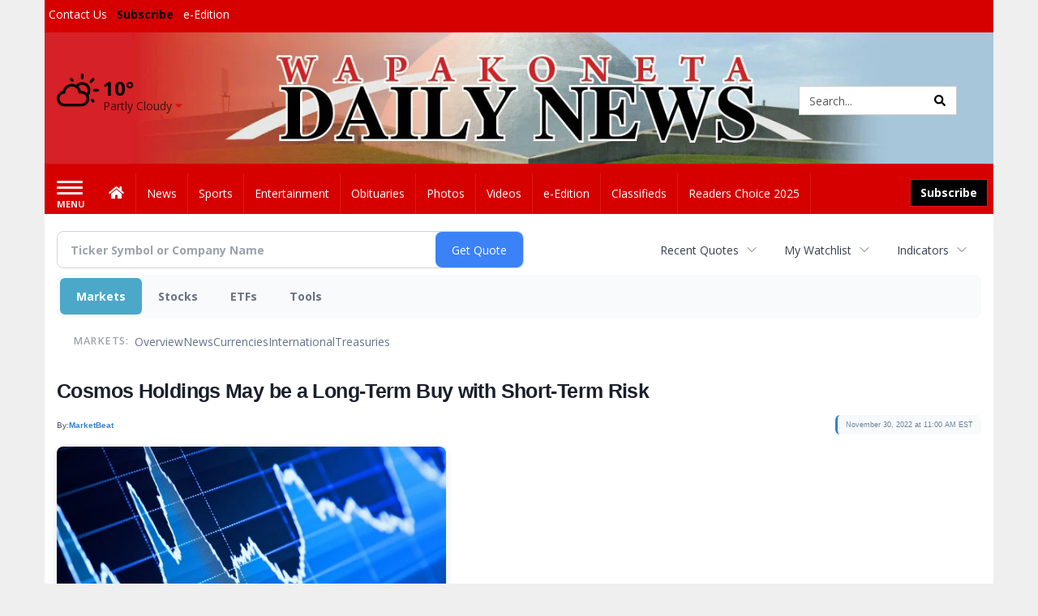

--- FILE ---
content_type: text/html; charset=utf-8
request_url: https://www.google.com/recaptcha/enterprise/anchor?ar=1&k=6LdF3BEhAAAAAEQUmLciJe0QwaHESwQFc2vwCWqh&co=aHR0cHM6Ly9idXNpbmVzcy53YXBha2RhaWx5bmV3cy5jb206NDQz&hl=en&v=PoyoqOPhxBO7pBk68S4YbpHZ&size=invisible&anchor-ms=20000&execute-ms=30000&cb=fm9bwwbboy3q
body_size: 48439
content:
<!DOCTYPE HTML><html dir="ltr" lang="en"><head><meta http-equiv="Content-Type" content="text/html; charset=UTF-8">
<meta http-equiv="X-UA-Compatible" content="IE=edge">
<title>reCAPTCHA</title>
<style type="text/css">
/* cyrillic-ext */
@font-face {
  font-family: 'Roboto';
  font-style: normal;
  font-weight: 400;
  font-stretch: 100%;
  src: url(//fonts.gstatic.com/s/roboto/v48/KFO7CnqEu92Fr1ME7kSn66aGLdTylUAMa3GUBHMdazTgWw.woff2) format('woff2');
  unicode-range: U+0460-052F, U+1C80-1C8A, U+20B4, U+2DE0-2DFF, U+A640-A69F, U+FE2E-FE2F;
}
/* cyrillic */
@font-face {
  font-family: 'Roboto';
  font-style: normal;
  font-weight: 400;
  font-stretch: 100%;
  src: url(//fonts.gstatic.com/s/roboto/v48/KFO7CnqEu92Fr1ME7kSn66aGLdTylUAMa3iUBHMdazTgWw.woff2) format('woff2');
  unicode-range: U+0301, U+0400-045F, U+0490-0491, U+04B0-04B1, U+2116;
}
/* greek-ext */
@font-face {
  font-family: 'Roboto';
  font-style: normal;
  font-weight: 400;
  font-stretch: 100%;
  src: url(//fonts.gstatic.com/s/roboto/v48/KFO7CnqEu92Fr1ME7kSn66aGLdTylUAMa3CUBHMdazTgWw.woff2) format('woff2');
  unicode-range: U+1F00-1FFF;
}
/* greek */
@font-face {
  font-family: 'Roboto';
  font-style: normal;
  font-weight: 400;
  font-stretch: 100%;
  src: url(//fonts.gstatic.com/s/roboto/v48/KFO7CnqEu92Fr1ME7kSn66aGLdTylUAMa3-UBHMdazTgWw.woff2) format('woff2');
  unicode-range: U+0370-0377, U+037A-037F, U+0384-038A, U+038C, U+038E-03A1, U+03A3-03FF;
}
/* math */
@font-face {
  font-family: 'Roboto';
  font-style: normal;
  font-weight: 400;
  font-stretch: 100%;
  src: url(//fonts.gstatic.com/s/roboto/v48/KFO7CnqEu92Fr1ME7kSn66aGLdTylUAMawCUBHMdazTgWw.woff2) format('woff2');
  unicode-range: U+0302-0303, U+0305, U+0307-0308, U+0310, U+0312, U+0315, U+031A, U+0326-0327, U+032C, U+032F-0330, U+0332-0333, U+0338, U+033A, U+0346, U+034D, U+0391-03A1, U+03A3-03A9, U+03B1-03C9, U+03D1, U+03D5-03D6, U+03F0-03F1, U+03F4-03F5, U+2016-2017, U+2034-2038, U+203C, U+2040, U+2043, U+2047, U+2050, U+2057, U+205F, U+2070-2071, U+2074-208E, U+2090-209C, U+20D0-20DC, U+20E1, U+20E5-20EF, U+2100-2112, U+2114-2115, U+2117-2121, U+2123-214F, U+2190, U+2192, U+2194-21AE, U+21B0-21E5, U+21F1-21F2, U+21F4-2211, U+2213-2214, U+2216-22FF, U+2308-230B, U+2310, U+2319, U+231C-2321, U+2336-237A, U+237C, U+2395, U+239B-23B7, U+23D0, U+23DC-23E1, U+2474-2475, U+25AF, U+25B3, U+25B7, U+25BD, U+25C1, U+25CA, U+25CC, U+25FB, U+266D-266F, U+27C0-27FF, U+2900-2AFF, U+2B0E-2B11, U+2B30-2B4C, U+2BFE, U+3030, U+FF5B, U+FF5D, U+1D400-1D7FF, U+1EE00-1EEFF;
}
/* symbols */
@font-face {
  font-family: 'Roboto';
  font-style: normal;
  font-weight: 400;
  font-stretch: 100%;
  src: url(//fonts.gstatic.com/s/roboto/v48/KFO7CnqEu92Fr1ME7kSn66aGLdTylUAMaxKUBHMdazTgWw.woff2) format('woff2');
  unicode-range: U+0001-000C, U+000E-001F, U+007F-009F, U+20DD-20E0, U+20E2-20E4, U+2150-218F, U+2190, U+2192, U+2194-2199, U+21AF, U+21E6-21F0, U+21F3, U+2218-2219, U+2299, U+22C4-22C6, U+2300-243F, U+2440-244A, U+2460-24FF, U+25A0-27BF, U+2800-28FF, U+2921-2922, U+2981, U+29BF, U+29EB, U+2B00-2BFF, U+4DC0-4DFF, U+FFF9-FFFB, U+10140-1018E, U+10190-1019C, U+101A0, U+101D0-101FD, U+102E0-102FB, U+10E60-10E7E, U+1D2C0-1D2D3, U+1D2E0-1D37F, U+1F000-1F0FF, U+1F100-1F1AD, U+1F1E6-1F1FF, U+1F30D-1F30F, U+1F315, U+1F31C, U+1F31E, U+1F320-1F32C, U+1F336, U+1F378, U+1F37D, U+1F382, U+1F393-1F39F, U+1F3A7-1F3A8, U+1F3AC-1F3AF, U+1F3C2, U+1F3C4-1F3C6, U+1F3CA-1F3CE, U+1F3D4-1F3E0, U+1F3ED, U+1F3F1-1F3F3, U+1F3F5-1F3F7, U+1F408, U+1F415, U+1F41F, U+1F426, U+1F43F, U+1F441-1F442, U+1F444, U+1F446-1F449, U+1F44C-1F44E, U+1F453, U+1F46A, U+1F47D, U+1F4A3, U+1F4B0, U+1F4B3, U+1F4B9, U+1F4BB, U+1F4BF, U+1F4C8-1F4CB, U+1F4D6, U+1F4DA, U+1F4DF, U+1F4E3-1F4E6, U+1F4EA-1F4ED, U+1F4F7, U+1F4F9-1F4FB, U+1F4FD-1F4FE, U+1F503, U+1F507-1F50B, U+1F50D, U+1F512-1F513, U+1F53E-1F54A, U+1F54F-1F5FA, U+1F610, U+1F650-1F67F, U+1F687, U+1F68D, U+1F691, U+1F694, U+1F698, U+1F6AD, U+1F6B2, U+1F6B9-1F6BA, U+1F6BC, U+1F6C6-1F6CF, U+1F6D3-1F6D7, U+1F6E0-1F6EA, U+1F6F0-1F6F3, U+1F6F7-1F6FC, U+1F700-1F7FF, U+1F800-1F80B, U+1F810-1F847, U+1F850-1F859, U+1F860-1F887, U+1F890-1F8AD, U+1F8B0-1F8BB, U+1F8C0-1F8C1, U+1F900-1F90B, U+1F93B, U+1F946, U+1F984, U+1F996, U+1F9E9, U+1FA00-1FA6F, U+1FA70-1FA7C, U+1FA80-1FA89, U+1FA8F-1FAC6, U+1FACE-1FADC, U+1FADF-1FAE9, U+1FAF0-1FAF8, U+1FB00-1FBFF;
}
/* vietnamese */
@font-face {
  font-family: 'Roboto';
  font-style: normal;
  font-weight: 400;
  font-stretch: 100%;
  src: url(//fonts.gstatic.com/s/roboto/v48/KFO7CnqEu92Fr1ME7kSn66aGLdTylUAMa3OUBHMdazTgWw.woff2) format('woff2');
  unicode-range: U+0102-0103, U+0110-0111, U+0128-0129, U+0168-0169, U+01A0-01A1, U+01AF-01B0, U+0300-0301, U+0303-0304, U+0308-0309, U+0323, U+0329, U+1EA0-1EF9, U+20AB;
}
/* latin-ext */
@font-face {
  font-family: 'Roboto';
  font-style: normal;
  font-weight: 400;
  font-stretch: 100%;
  src: url(//fonts.gstatic.com/s/roboto/v48/KFO7CnqEu92Fr1ME7kSn66aGLdTylUAMa3KUBHMdazTgWw.woff2) format('woff2');
  unicode-range: U+0100-02BA, U+02BD-02C5, U+02C7-02CC, U+02CE-02D7, U+02DD-02FF, U+0304, U+0308, U+0329, U+1D00-1DBF, U+1E00-1E9F, U+1EF2-1EFF, U+2020, U+20A0-20AB, U+20AD-20C0, U+2113, U+2C60-2C7F, U+A720-A7FF;
}
/* latin */
@font-face {
  font-family: 'Roboto';
  font-style: normal;
  font-weight: 400;
  font-stretch: 100%;
  src: url(//fonts.gstatic.com/s/roboto/v48/KFO7CnqEu92Fr1ME7kSn66aGLdTylUAMa3yUBHMdazQ.woff2) format('woff2');
  unicode-range: U+0000-00FF, U+0131, U+0152-0153, U+02BB-02BC, U+02C6, U+02DA, U+02DC, U+0304, U+0308, U+0329, U+2000-206F, U+20AC, U+2122, U+2191, U+2193, U+2212, U+2215, U+FEFF, U+FFFD;
}
/* cyrillic-ext */
@font-face {
  font-family: 'Roboto';
  font-style: normal;
  font-weight: 500;
  font-stretch: 100%;
  src: url(//fonts.gstatic.com/s/roboto/v48/KFO7CnqEu92Fr1ME7kSn66aGLdTylUAMa3GUBHMdazTgWw.woff2) format('woff2');
  unicode-range: U+0460-052F, U+1C80-1C8A, U+20B4, U+2DE0-2DFF, U+A640-A69F, U+FE2E-FE2F;
}
/* cyrillic */
@font-face {
  font-family: 'Roboto';
  font-style: normal;
  font-weight: 500;
  font-stretch: 100%;
  src: url(//fonts.gstatic.com/s/roboto/v48/KFO7CnqEu92Fr1ME7kSn66aGLdTylUAMa3iUBHMdazTgWw.woff2) format('woff2');
  unicode-range: U+0301, U+0400-045F, U+0490-0491, U+04B0-04B1, U+2116;
}
/* greek-ext */
@font-face {
  font-family: 'Roboto';
  font-style: normal;
  font-weight: 500;
  font-stretch: 100%;
  src: url(//fonts.gstatic.com/s/roboto/v48/KFO7CnqEu92Fr1ME7kSn66aGLdTylUAMa3CUBHMdazTgWw.woff2) format('woff2');
  unicode-range: U+1F00-1FFF;
}
/* greek */
@font-face {
  font-family: 'Roboto';
  font-style: normal;
  font-weight: 500;
  font-stretch: 100%;
  src: url(//fonts.gstatic.com/s/roboto/v48/KFO7CnqEu92Fr1ME7kSn66aGLdTylUAMa3-UBHMdazTgWw.woff2) format('woff2');
  unicode-range: U+0370-0377, U+037A-037F, U+0384-038A, U+038C, U+038E-03A1, U+03A3-03FF;
}
/* math */
@font-face {
  font-family: 'Roboto';
  font-style: normal;
  font-weight: 500;
  font-stretch: 100%;
  src: url(//fonts.gstatic.com/s/roboto/v48/KFO7CnqEu92Fr1ME7kSn66aGLdTylUAMawCUBHMdazTgWw.woff2) format('woff2');
  unicode-range: U+0302-0303, U+0305, U+0307-0308, U+0310, U+0312, U+0315, U+031A, U+0326-0327, U+032C, U+032F-0330, U+0332-0333, U+0338, U+033A, U+0346, U+034D, U+0391-03A1, U+03A3-03A9, U+03B1-03C9, U+03D1, U+03D5-03D6, U+03F0-03F1, U+03F4-03F5, U+2016-2017, U+2034-2038, U+203C, U+2040, U+2043, U+2047, U+2050, U+2057, U+205F, U+2070-2071, U+2074-208E, U+2090-209C, U+20D0-20DC, U+20E1, U+20E5-20EF, U+2100-2112, U+2114-2115, U+2117-2121, U+2123-214F, U+2190, U+2192, U+2194-21AE, U+21B0-21E5, U+21F1-21F2, U+21F4-2211, U+2213-2214, U+2216-22FF, U+2308-230B, U+2310, U+2319, U+231C-2321, U+2336-237A, U+237C, U+2395, U+239B-23B7, U+23D0, U+23DC-23E1, U+2474-2475, U+25AF, U+25B3, U+25B7, U+25BD, U+25C1, U+25CA, U+25CC, U+25FB, U+266D-266F, U+27C0-27FF, U+2900-2AFF, U+2B0E-2B11, U+2B30-2B4C, U+2BFE, U+3030, U+FF5B, U+FF5D, U+1D400-1D7FF, U+1EE00-1EEFF;
}
/* symbols */
@font-face {
  font-family: 'Roboto';
  font-style: normal;
  font-weight: 500;
  font-stretch: 100%;
  src: url(//fonts.gstatic.com/s/roboto/v48/KFO7CnqEu92Fr1ME7kSn66aGLdTylUAMaxKUBHMdazTgWw.woff2) format('woff2');
  unicode-range: U+0001-000C, U+000E-001F, U+007F-009F, U+20DD-20E0, U+20E2-20E4, U+2150-218F, U+2190, U+2192, U+2194-2199, U+21AF, U+21E6-21F0, U+21F3, U+2218-2219, U+2299, U+22C4-22C6, U+2300-243F, U+2440-244A, U+2460-24FF, U+25A0-27BF, U+2800-28FF, U+2921-2922, U+2981, U+29BF, U+29EB, U+2B00-2BFF, U+4DC0-4DFF, U+FFF9-FFFB, U+10140-1018E, U+10190-1019C, U+101A0, U+101D0-101FD, U+102E0-102FB, U+10E60-10E7E, U+1D2C0-1D2D3, U+1D2E0-1D37F, U+1F000-1F0FF, U+1F100-1F1AD, U+1F1E6-1F1FF, U+1F30D-1F30F, U+1F315, U+1F31C, U+1F31E, U+1F320-1F32C, U+1F336, U+1F378, U+1F37D, U+1F382, U+1F393-1F39F, U+1F3A7-1F3A8, U+1F3AC-1F3AF, U+1F3C2, U+1F3C4-1F3C6, U+1F3CA-1F3CE, U+1F3D4-1F3E0, U+1F3ED, U+1F3F1-1F3F3, U+1F3F5-1F3F7, U+1F408, U+1F415, U+1F41F, U+1F426, U+1F43F, U+1F441-1F442, U+1F444, U+1F446-1F449, U+1F44C-1F44E, U+1F453, U+1F46A, U+1F47D, U+1F4A3, U+1F4B0, U+1F4B3, U+1F4B9, U+1F4BB, U+1F4BF, U+1F4C8-1F4CB, U+1F4D6, U+1F4DA, U+1F4DF, U+1F4E3-1F4E6, U+1F4EA-1F4ED, U+1F4F7, U+1F4F9-1F4FB, U+1F4FD-1F4FE, U+1F503, U+1F507-1F50B, U+1F50D, U+1F512-1F513, U+1F53E-1F54A, U+1F54F-1F5FA, U+1F610, U+1F650-1F67F, U+1F687, U+1F68D, U+1F691, U+1F694, U+1F698, U+1F6AD, U+1F6B2, U+1F6B9-1F6BA, U+1F6BC, U+1F6C6-1F6CF, U+1F6D3-1F6D7, U+1F6E0-1F6EA, U+1F6F0-1F6F3, U+1F6F7-1F6FC, U+1F700-1F7FF, U+1F800-1F80B, U+1F810-1F847, U+1F850-1F859, U+1F860-1F887, U+1F890-1F8AD, U+1F8B0-1F8BB, U+1F8C0-1F8C1, U+1F900-1F90B, U+1F93B, U+1F946, U+1F984, U+1F996, U+1F9E9, U+1FA00-1FA6F, U+1FA70-1FA7C, U+1FA80-1FA89, U+1FA8F-1FAC6, U+1FACE-1FADC, U+1FADF-1FAE9, U+1FAF0-1FAF8, U+1FB00-1FBFF;
}
/* vietnamese */
@font-face {
  font-family: 'Roboto';
  font-style: normal;
  font-weight: 500;
  font-stretch: 100%;
  src: url(//fonts.gstatic.com/s/roboto/v48/KFO7CnqEu92Fr1ME7kSn66aGLdTylUAMa3OUBHMdazTgWw.woff2) format('woff2');
  unicode-range: U+0102-0103, U+0110-0111, U+0128-0129, U+0168-0169, U+01A0-01A1, U+01AF-01B0, U+0300-0301, U+0303-0304, U+0308-0309, U+0323, U+0329, U+1EA0-1EF9, U+20AB;
}
/* latin-ext */
@font-face {
  font-family: 'Roboto';
  font-style: normal;
  font-weight: 500;
  font-stretch: 100%;
  src: url(//fonts.gstatic.com/s/roboto/v48/KFO7CnqEu92Fr1ME7kSn66aGLdTylUAMa3KUBHMdazTgWw.woff2) format('woff2');
  unicode-range: U+0100-02BA, U+02BD-02C5, U+02C7-02CC, U+02CE-02D7, U+02DD-02FF, U+0304, U+0308, U+0329, U+1D00-1DBF, U+1E00-1E9F, U+1EF2-1EFF, U+2020, U+20A0-20AB, U+20AD-20C0, U+2113, U+2C60-2C7F, U+A720-A7FF;
}
/* latin */
@font-face {
  font-family: 'Roboto';
  font-style: normal;
  font-weight: 500;
  font-stretch: 100%;
  src: url(//fonts.gstatic.com/s/roboto/v48/KFO7CnqEu92Fr1ME7kSn66aGLdTylUAMa3yUBHMdazQ.woff2) format('woff2');
  unicode-range: U+0000-00FF, U+0131, U+0152-0153, U+02BB-02BC, U+02C6, U+02DA, U+02DC, U+0304, U+0308, U+0329, U+2000-206F, U+20AC, U+2122, U+2191, U+2193, U+2212, U+2215, U+FEFF, U+FFFD;
}
/* cyrillic-ext */
@font-face {
  font-family: 'Roboto';
  font-style: normal;
  font-weight: 900;
  font-stretch: 100%;
  src: url(//fonts.gstatic.com/s/roboto/v48/KFO7CnqEu92Fr1ME7kSn66aGLdTylUAMa3GUBHMdazTgWw.woff2) format('woff2');
  unicode-range: U+0460-052F, U+1C80-1C8A, U+20B4, U+2DE0-2DFF, U+A640-A69F, U+FE2E-FE2F;
}
/* cyrillic */
@font-face {
  font-family: 'Roboto';
  font-style: normal;
  font-weight: 900;
  font-stretch: 100%;
  src: url(//fonts.gstatic.com/s/roboto/v48/KFO7CnqEu92Fr1ME7kSn66aGLdTylUAMa3iUBHMdazTgWw.woff2) format('woff2');
  unicode-range: U+0301, U+0400-045F, U+0490-0491, U+04B0-04B1, U+2116;
}
/* greek-ext */
@font-face {
  font-family: 'Roboto';
  font-style: normal;
  font-weight: 900;
  font-stretch: 100%;
  src: url(//fonts.gstatic.com/s/roboto/v48/KFO7CnqEu92Fr1ME7kSn66aGLdTylUAMa3CUBHMdazTgWw.woff2) format('woff2');
  unicode-range: U+1F00-1FFF;
}
/* greek */
@font-face {
  font-family: 'Roboto';
  font-style: normal;
  font-weight: 900;
  font-stretch: 100%;
  src: url(//fonts.gstatic.com/s/roboto/v48/KFO7CnqEu92Fr1ME7kSn66aGLdTylUAMa3-UBHMdazTgWw.woff2) format('woff2');
  unicode-range: U+0370-0377, U+037A-037F, U+0384-038A, U+038C, U+038E-03A1, U+03A3-03FF;
}
/* math */
@font-face {
  font-family: 'Roboto';
  font-style: normal;
  font-weight: 900;
  font-stretch: 100%;
  src: url(//fonts.gstatic.com/s/roboto/v48/KFO7CnqEu92Fr1ME7kSn66aGLdTylUAMawCUBHMdazTgWw.woff2) format('woff2');
  unicode-range: U+0302-0303, U+0305, U+0307-0308, U+0310, U+0312, U+0315, U+031A, U+0326-0327, U+032C, U+032F-0330, U+0332-0333, U+0338, U+033A, U+0346, U+034D, U+0391-03A1, U+03A3-03A9, U+03B1-03C9, U+03D1, U+03D5-03D6, U+03F0-03F1, U+03F4-03F5, U+2016-2017, U+2034-2038, U+203C, U+2040, U+2043, U+2047, U+2050, U+2057, U+205F, U+2070-2071, U+2074-208E, U+2090-209C, U+20D0-20DC, U+20E1, U+20E5-20EF, U+2100-2112, U+2114-2115, U+2117-2121, U+2123-214F, U+2190, U+2192, U+2194-21AE, U+21B0-21E5, U+21F1-21F2, U+21F4-2211, U+2213-2214, U+2216-22FF, U+2308-230B, U+2310, U+2319, U+231C-2321, U+2336-237A, U+237C, U+2395, U+239B-23B7, U+23D0, U+23DC-23E1, U+2474-2475, U+25AF, U+25B3, U+25B7, U+25BD, U+25C1, U+25CA, U+25CC, U+25FB, U+266D-266F, U+27C0-27FF, U+2900-2AFF, U+2B0E-2B11, U+2B30-2B4C, U+2BFE, U+3030, U+FF5B, U+FF5D, U+1D400-1D7FF, U+1EE00-1EEFF;
}
/* symbols */
@font-face {
  font-family: 'Roboto';
  font-style: normal;
  font-weight: 900;
  font-stretch: 100%;
  src: url(//fonts.gstatic.com/s/roboto/v48/KFO7CnqEu92Fr1ME7kSn66aGLdTylUAMaxKUBHMdazTgWw.woff2) format('woff2');
  unicode-range: U+0001-000C, U+000E-001F, U+007F-009F, U+20DD-20E0, U+20E2-20E4, U+2150-218F, U+2190, U+2192, U+2194-2199, U+21AF, U+21E6-21F0, U+21F3, U+2218-2219, U+2299, U+22C4-22C6, U+2300-243F, U+2440-244A, U+2460-24FF, U+25A0-27BF, U+2800-28FF, U+2921-2922, U+2981, U+29BF, U+29EB, U+2B00-2BFF, U+4DC0-4DFF, U+FFF9-FFFB, U+10140-1018E, U+10190-1019C, U+101A0, U+101D0-101FD, U+102E0-102FB, U+10E60-10E7E, U+1D2C0-1D2D3, U+1D2E0-1D37F, U+1F000-1F0FF, U+1F100-1F1AD, U+1F1E6-1F1FF, U+1F30D-1F30F, U+1F315, U+1F31C, U+1F31E, U+1F320-1F32C, U+1F336, U+1F378, U+1F37D, U+1F382, U+1F393-1F39F, U+1F3A7-1F3A8, U+1F3AC-1F3AF, U+1F3C2, U+1F3C4-1F3C6, U+1F3CA-1F3CE, U+1F3D4-1F3E0, U+1F3ED, U+1F3F1-1F3F3, U+1F3F5-1F3F7, U+1F408, U+1F415, U+1F41F, U+1F426, U+1F43F, U+1F441-1F442, U+1F444, U+1F446-1F449, U+1F44C-1F44E, U+1F453, U+1F46A, U+1F47D, U+1F4A3, U+1F4B0, U+1F4B3, U+1F4B9, U+1F4BB, U+1F4BF, U+1F4C8-1F4CB, U+1F4D6, U+1F4DA, U+1F4DF, U+1F4E3-1F4E6, U+1F4EA-1F4ED, U+1F4F7, U+1F4F9-1F4FB, U+1F4FD-1F4FE, U+1F503, U+1F507-1F50B, U+1F50D, U+1F512-1F513, U+1F53E-1F54A, U+1F54F-1F5FA, U+1F610, U+1F650-1F67F, U+1F687, U+1F68D, U+1F691, U+1F694, U+1F698, U+1F6AD, U+1F6B2, U+1F6B9-1F6BA, U+1F6BC, U+1F6C6-1F6CF, U+1F6D3-1F6D7, U+1F6E0-1F6EA, U+1F6F0-1F6F3, U+1F6F7-1F6FC, U+1F700-1F7FF, U+1F800-1F80B, U+1F810-1F847, U+1F850-1F859, U+1F860-1F887, U+1F890-1F8AD, U+1F8B0-1F8BB, U+1F8C0-1F8C1, U+1F900-1F90B, U+1F93B, U+1F946, U+1F984, U+1F996, U+1F9E9, U+1FA00-1FA6F, U+1FA70-1FA7C, U+1FA80-1FA89, U+1FA8F-1FAC6, U+1FACE-1FADC, U+1FADF-1FAE9, U+1FAF0-1FAF8, U+1FB00-1FBFF;
}
/* vietnamese */
@font-face {
  font-family: 'Roboto';
  font-style: normal;
  font-weight: 900;
  font-stretch: 100%;
  src: url(//fonts.gstatic.com/s/roboto/v48/KFO7CnqEu92Fr1ME7kSn66aGLdTylUAMa3OUBHMdazTgWw.woff2) format('woff2');
  unicode-range: U+0102-0103, U+0110-0111, U+0128-0129, U+0168-0169, U+01A0-01A1, U+01AF-01B0, U+0300-0301, U+0303-0304, U+0308-0309, U+0323, U+0329, U+1EA0-1EF9, U+20AB;
}
/* latin-ext */
@font-face {
  font-family: 'Roboto';
  font-style: normal;
  font-weight: 900;
  font-stretch: 100%;
  src: url(//fonts.gstatic.com/s/roboto/v48/KFO7CnqEu92Fr1ME7kSn66aGLdTylUAMa3KUBHMdazTgWw.woff2) format('woff2');
  unicode-range: U+0100-02BA, U+02BD-02C5, U+02C7-02CC, U+02CE-02D7, U+02DD-02FF, U+0304, U+0308, U+0329, U+1D00-1DBF, U+1E00-1E9F, U+1EF2-1EFF, U+2020, U+20A0-20AB, U+20AD-20C0, U+2113, U+2C60-2C7F, U+A720-A7FF;
}
/* latin */
@font-face {
  font-family: 'Roboto';
  font-style: normal;
  font-weight: 900;
  font-stretch: 100%;
  src: url(//fonts.gstatic.com/s/roboto/v48/KFO7CnqEu92Fr1ME7kSn66aGLdTylUAMa3yUBHMdazQ.woff2) format('woff2');
  unicode-range: U+0000-00FF, U+0131, U+0152-0153, U+02BB-02BC, U+02C6, U+02DA, U+02DC, U+0304, U+0308, U+0329, U+2000-206F, U+20AC, U+2122, U+2191, U+2193, U+2212, U+2215, U+FEFF, U+FFFD;
}

</style>
<link rel="stylesheet" type="text/css" href="https://www.gstatic.com/recaptcha/releases/PoyoqOPhxBO7pBk68S4YbpHZ/styles__ltr.css">
<script nonce="r9YSqSwY6rmF5bAoS2Mqqw" type="text/javascript">window['__recaptcha_api'] = 'https://www.google.com/recaptcha/enterprise/';</script>
<script type="text/javascript" src="https://www.gstatic.com/recaptcha/releases/PoyoqOPhxBO7pBk68S4YbpHZ/recaptcha__en.js" nonce="r9YSqSwY6rmF5bAoS2Mqqw">
      
    </script></head>
<body><div id="rc-anchor-alert" class="rc-anchor-alert"></div>
<input type="hidden" id="recaptcha-token" value="[base64]">
<script type="text/javascript" nonce="r9YSqSwY6rmF5bAoS2Mqqw">
      recaptcha.anchor.Main.init("[\x22ainput\x22,[\x22bgdata\x22,\x22\x22,\[base64]/[base64]/[base64]/KE4oMTI0LHYsdi5HKSxMWihsLHYpKTpOKDEyNCx2LGwpLFYpLHYpLFQpKSxGKDE3MSx2KX0scjc9ZnVuY3Rpb24obCl7cmV0dXJuIGx9LEM9ZnVuY3Rpb24obCxWLHYpe04odixsLFYpLFZbYWtdPTI3OTZ9LG49ZnVuY3Rpb24obCxWKXtWLlg9KChWLlg/[base64]/[base64]/[base64]/[base64]/[base64]/[base64]/[base64]/[base64]/[base64]/[base64]/[base64]\\u003d\x22,\[base64]\\u003d\x22,\[base64]/DiWbCksKowrXDuAVUB3XDvMOodVkdCsKKXxoewozDnyHCn8K2BGvCr8OvAcOJw5zCmMOhw5fDncKcwo/ClERnwrU/L8KUw4wFwrl3wrjCognDrsO0bi7Ck8Ola37DsMOgbXJPDsOIR8KLwp/CvMOlw4vDm14cFFDDscKswpp0wovDlnTCucKuw6PDhMOzwrM4w7XDoMKKSR3DrRhQMj/DuiJow5RBNnTDlyvCrcKOXyHDtMKLwqAHIRpjG8OYFMKXw43DmcKhwpfCpkUjYlLCgMObJcKfwoZ5X2LCjcKqwrXDoxEWWgjDrMO6csKdwp7CqwVewrtxwrrCoMOhfsOIw5/CiWLClyEPw4nDhgxDwpjDocKvwrXCr8K0WsOVwqbClFTCo3LCu3F0w4vDqmrCvcKzHGYMYsOuw4DDlhpjJRHDpMOaDMKUwoXDmTTDsMOVJcOED1NxVcOXdcO+fCc/esOMIsKzwo/CmMKMwobDsxRIw4Fzw7/DgsO1DMKPW8KnKcOeF8OCQ8Krw73Dg1nCkmPDl3B+KcKEw5LCg8O2wpXDj8KgcsO+wo3Dp0MCEirClhrDrwNHI8K2w4bDuRfDg2Y8HcO7wrtvwoRCQinClUUpQ8KhwqnCm8Ouw7t+a8KRJMKMw6x0wrobwrHDgsKlwqkdTG7ChcK4wps0wp0CO8OResKhw5/DrQ87Y8OgF8Kyw7zDicO1VC9Ow7fDnQzDhCvCjQNXClMsGAjDn8O6EhoTwoXCklPCm2jCu8KSwprDmcKUYy/CnDXCmiNhfXXCuVLCpSLCvMOmLwHDpcKkw6vDu2B7w6hPw7LCgh/[base64]/BMKHwohJShPCisOEZH/ChMO/wpbDu8Kxw4kcQMKBKsOzAMOCUxMRw7EQPR7ChMKTw4Agw7U4fSVhwpvDlSzDncOLw6d+woZmT8OMO8K/wrgxw5onwpvDtD7DsMKkAz5iwoPDggrCr0DCo3fDp3jDqDvCrMOlwoR3T8KTdXhhfMKlecKnNm92JQLCogPDi8Orw7DCrjJkwpkeclRuw6ItwrZ5wo7CojrCkn9/[base64]/Chi/CmgAwHsOQK8KdwrLDqj7Cg8KJw5jCp8Knwq0WKhPCtMOkGkQKZ8K7woMMwqY/woTDo28YwowSwqXClzwfaFM1LVnCgsOMUcK1YDIPw5pvTMOTwrF+eMKYwo4Bw5jDpUEuasKoLVpYFsOZdEHCq2vCl8OKNT/[base64]/[base64]/[base64]/[base64]/BBtTU1nDq8Khwo4WbsOOHihxBsKyf25hwqMYwpjDlHJpZWzDgi3CnsKAGsKKwpPCtFxARMOawqR8VcKYJQTChGwYNklVLHXDtsKYw4LDocKGwrzDnMOlY8KfdEQTw5bCp0tyw4wVScKHOEDCg8Kww4zCnMOiw63Cr8O9MMKVXMO/w5rChgHCmsK0w41XTFRmwqfDkMOqKsKKCMK+NsOswq4zThgqGQ5dEXXDvQ7Dtg/CqcKYwoLCmmfDg8OOGMKLfsKuEzYGwpQVEEknw5QTwrLCi8O7wpZuUU/Dt8O4wp7CnUXDrMOJw75wZcOywqdyCcOYfx/[base64]/CpcKHw6JkOCgZwqbCpMOdwpsrw7rCmsOKwooaWMOOenvDj1cSXnPDnm/DssO7wpAuwrhLeAhlwoDCsBlrQgh6Y8OPw47CljvDpsO1LsOMJRhbeV/CmmjClMO1w5jCpQjCj8KXPsK9w6Mkw4/Dr8OPw5RwFsO7PMK5w6XDry1OJkTDmn/CjCrCgsKseMOyHyorw4RPDHvCh8KibMK+w4cpwpsMw49ewpLDrsKUwpzDkE0Qc1vDkcO3w4nDocKOw7jDsypxwoNfw5zDsX7CiMO+ccKiwpvDpMKAUMOoUHcrAsOWwrzDkSvDpsKHR8OIw7lAwpYzwpLCvMOyw6/DvH/CmsKmEsKJw6jDpcKKVsOCw74Ww5FLw6pOPcO3woYxwpJlTkbCjh3DnsOWa8KOw57DjG7ColRjWFzDmsOOw7nDisO7w7HCqcOwwobCtjvCh1Awwo5VwpbDksKfwrnDt8O2w5LCiAHDnMO9KxRJYDYaw4bDqjfDqMKcXMOlCMOPw57CisOPOsKHw5/CvXjDrMOdScOEBwnDonkowqI1wrF9U8OMwo7Ctxwpwql7FxdOwrjDiUnDhcKXB8O0w5jDsnkzFDnCmiNhfWDDmnlEw7osVcOJwoxDTMKWw4kTwo8lRsKKL8KxwqbDs8KVwolQO2nDnQLCk0kVS0cNw44JwqrCjMKbw78RaMOcw5bCkT/Cqh/Ds3HCn8Kcwqpmw5jDpMOAMcOsbsKxwpI6wr9sNh/Cs8OKwr/CrMOWE3jDpcO7wr/DlDlIw401w6Y8woNnD3N6w7TDhMKKCB9hw4d1LB92H8KlbcObwqo+dUjDv8OMWmHCoVwScMOfDE/[base64]/DicODw447XGdzGGbCrcKxwo8LacOWfmEtwqI9wqPDmMK0wqgyw7NdwpHCpsORw4PDhcO/wpQjKHvDpFDCvCMcw749w45aw6/[base64]/DlsOqHRzCpQLDs8ORHcOuU8OmwqPDg8KkO8OMwovCisKqw5/CqkrDr8OMJ01MUGrChFQ9woI7wr4uw6vCn2AUBcO9e8OSCcODw5Yye8Omw6fChMKPDEXDqMKhw7FFCcKwJRVhwo5WXMOETBdAX3Nvwrw6TQoZeMOracK2ecO/wpPCoMOVw6BAwp0/U8OXwr5GT1YawrrDmHRFPsOrSh8XwpLDp8OVw6RHw6zDncKnI8KnwrHCuDPCh8O8D8KXw7fDkEnCmA/CmcOcwpIdwo7DqSPCqcOLcsOfHHzDkcOwA8K+McOFw58Lw7Iyw7IAQ3fCoULCoQnCmsO0PHhrDjzCl2Uswq8FYRvCksKWYB8vFsKzw7NOwq/[base64]/CmWbCvWh2wpRdw77CnzPCrsKbw4zDsAnChGDCkTFGOsOHKMOlwoE8TyrDuMOqCcKSw4LCsy40w6vDrMKIIjJqwrF8dcKCw74Ow5jCvnnCpFXChW/CnjR7wo4cOh/[base64]/wofCq8KoEsKhN8O4w5dGDsOkQm0FMcKBwodtKXxsGcOAwoBOTH8Uw6TDhmpFw4/DvMOWTMOdck3DpGE9Hz3DkT90IMOpRsKeccO5w6XDt8OBNQ0qBcKfQDLClcKvwqJSPXYSSMK3JQFTw6vCnMKJHMO3CcKLw6PDrcO/OcOQHsKCw7TCv8Kiwq1Tw6PDuHANWl14TcKsA8KydH/CkMO/w6JbXzAewoDCmsKgcsKTKXDCnMK7d3FawpgNE8KhL8KSw5gNw4A4c8Opw6FowrlkwqHCg8OafxRdMcOeYyvDvWDChsO0woEawrwUwqAAw7DDsMOxw7HCtmfDsAvCqcK5aMK5IEpLZ3bCmSLDgcKESyUKYy9PEFnCsRNZd1QQw7fCqsKGLMK6AQVTw4zDiX/CnSDCpMOnw43Csz8wdcOIwpYZXcKiYQ/[base64]/[base64]/[base64]/[base64]/[base64]/[base64]/CsO9bwvCsylaw4xxIULDqMO6ZsKSO2BZaMKBMHRSw7wyw6jDgcO5XTHCj0xrw53Dr8O1wpENwpTDoMO4wqLCrEPDnXIUwrLCg8Oyw58CD3o4w7RMw6wuw7XCu3dVVH7Clz3DshtdIUYbKsOtY0UrwoRMUy1zTw/Dnl0DwrXDosKfw7gGMiLDsHELwo0bw7rCsQ9kccODbCtVw6p/d8Obw7IPw6vCpFs/wozDrcKcOgTCqhjDlFpAwrY4NsKow4wVwrPCnMKvwpPCvTp8cMOAasOwNS3CmyfDoMKHwoBCXMK5w4crTMOCw7tlwrxUHcKjWmPDt1DDrcKkNmpKw550JnPCgzlpw5/ClcOQecONYMKpIsOZw67CtcOPw4JQw7FKHDLDkmElaU9AwqBoe8Kbw5gtwovDi0IpL8O2YhZZUMKCwrzDoD4TwopYFVDDiwzCoVHCpkLDnMOMVMK7w7R6ChQxwoNfw4xUw4d8TFvDv8OvYjDCiCZ/[base64]/w5PDuU/[base64]/DsRDCqlE/[base64]/DtXLDqy5aUznCs3zCpsKPGDDDsF99w4rDgcO7w7vCkXBKw6FVUHnCpS1Fw7LDqsOOJMOYXiE/KUvCowPCm8K5wqLCi8ODwpTDu8OdwqN0w6vCmsOURxt4wrxMwr7CnlTDlsK/w4N8RMK2w4ppFsOuwrt3w5EWLXnCssORGMOqcsKHw6bDkMOVwqd7Sn87wrHCumRbfF/ChcOuGw5PwpXDp8KQwoIDR8OFIm1hM8KSA8OxwrfDksOsCMKWwofCtMK6NMKqYcO3RQdpw5I4WyURf8OEAlpRcl/[base64]/Dp2/CgMKZw7HDikIzccOYw7LCgsO1QcOywrdzwr3DvsO6RMKyYsKKw7fDsMOePwg1wrglKcKNQcOrw73DuMKgPABbcsKXV8Oew68lwrTDgsOYecKpXsK1W1vDrsKyw69cRsOdYAl7Q8Ouw596wpMVacK6N8O7wpZ9wpFFw5zCicKoBjHDqsOyw6oJbR/Cg8OeNsKpNlfCsUbDscOJZ0NgCsKma8K0OhgSYMO9M8OEdsKMCcOZVipdIhgfG8OYXDYRZGXDpWphwppRcSAcS8K3Hj7CmA55wqN+wqFzK29tw6rCjcK2Om50wrRdw5R2w4fDixLDi27DnMOeUz/Cn1nCrcO9BMKiw4srecKqGz7DrMKfw4bDl2TDtXzCtW8ewr/[base64]/CpjzDhhzCksOMOMOZEcOqw6TCrMKYfTvClcOjwroZRnrCrcOTZsKMbcO/PcO8SGTCnArDuSnDtjUeBjECWlJ6w7MIw7PClAzDicKPVDAuKzvDh8Ksw5Ifw7FjYiLCjsOIwpvDrMO4w7LCtCvDrMObw74nwr7DrcKRw6FzFCvDhcKWdMKbPcKgR8K8HcKpKMOZcgsDbTHCpnzCscOWZl/CocKgw5bCmsOaw7rCuC3CoyoHwrnCql0nfhLDs3scw4/CoHnDmTxdfxTDqiB7L8Olw75kBFjCicKjNcOswrvDksKEwo/DrMKYwpMTwo0Gwp/[base64]/DqsKtw5FGwrZXUMKyG3PCnsKgwpzCmcKfwo1GEcODBWrCi8KDwojCun56PcK2FAbDlCLCpcOeLkguw7hnSMOVw43Ch2coLnFww4zCoTjDjMONw7vClybCgcOrARnDjFoZw5tbw47ClWLCrMOzw57ChMKfeF96FMO2dy42wpPDksOzVXkow7gfwp/Co8KBfEYeLcOzwpYDDMK6OH0Pw4HDusOLwoYzecOjf8Kvwoc2w7EFf8Oyw4Nuwp3CmcO8RnHCscKhw7Q+woB7w6rChcKwMnJaE8OIXMKqEmjDrjHDrMK7w64mwqVmwpDCq1Y9SFfCr8KtwoLDmsKfw7/Cow4wAGAiw40qw6DCk1hpJVHChFXDm8KNw6/DvjHCssOoJCTCvMKoXDPDo8Kow5YhWsKMw7LCkGPCr8OkFMKse8ORwrPDo2LCv8K1aMO4w5zDlwdRw6FJXMOKwpTDuFR9w4EjwrrCpVXDpjELw53CqkTDnhoHMcKvOwjCkXtiGMOWOl0DK8ObPsKlTg/CrwXDgsOcRXFXw7ZCw6A4GMK/w7DCnMKDTSDCq8OVw6syw6IqwponXBTCtsObwp0YwqHDihTCpyfDo8OuPMKmRyBiQm5iw5XDsx4fw4/DssKUwqjDghZyI2LCk8O4PcKIwpRcdTwea8KQK8OLDAVHUifDpcOKNlhUw5dYwqkFF8KSw6rDmMOKO8OPw54rZsOKw7PCo0nDvDpXPHR8KcOtw5M7w4RsekMRw63DvGnCu8OQF8OsCBDCq8K+w7cgw4cCeMOTN3HDi0fCgsO/wo9LdMK4e2JVw53ChcOcw6BuwqDDhMKdTsOMMhdgwop3f3xdwpRrwofCnQXDnQfCjsKewoDDlsKHKzTDoMK8D1Jsw5/DuQgFwoViSyVHwpXDmMKSwrvCjsK/[base64]/w7Nzw4HCu1vCk8Oiwo7Cm3MGR8KawpYkw5AYw5o3U1XDoihsdxvDqcORwqnClz11wrUMw40PwrjCv8OkK8ONA37DlsOsw6vCjMOpesKqNDDDjxcbbsKxMylNw6nDjUzCuMOewpF4Vz0Hw4sNw6/[base64]/w7PCh2TCokdpwqvDosOrw6nDhX7DsMOzwrXCjcOcD8K6FsKTQcKtwo7DmsO9GcKWw5DCv8OKw48BXxnDsibDsUBtw5V6DMOPwrtpF8Ozw48HV8KAMMOKwpoqw4RkcCfClcKyRBrDkCLCjhvCrcKYd8Ofw7Q6wq/DhzRkFwoNw61cwqksRMO0fG/DgyB4P0PDvMK3wqxMdcKMSMK7wrAvTsOGw7NIUV43woHDm8KgH0TDvsOqwpjDhMK6cwlXw45DDwZUKVzDsjNHVkdWwo7CnUYgMmIPa8O1woTCrMK0wqbDuCdOHhDCpsKqCMKgGMOvw7XCqhgsw5sUKVXDm3suwpbCqyAZw6jDkCHCscK/[base64]/DrR4RwpPDvQN4EcKRTMOVw7nCgW9AwozCszsMMGLCpSYUw7Mbw7LDsQpbwrUVHjnCkcKvwqTDpW/DqsOvwq8aQcKTMsKqLTkhworDqwPClMKqXgRHPSgYaj/[base64]/DjCwQw7TCqnUow5VBw6jCh0MaJULCu8Ocw55mLsOswr7DvUXDjcK9wpvCvMO6AsOWw6PCtWUMw6QZbMKNw7fCmMO9IkVaw4HDnXjCn8OTQR3DisK5wqbDisOOwonDvhbDg8OEw6HCpWpRIxVWeBNvE8OwOEcHThd/[base64]/DnsKMw7vDuy8IRcOQN1PClHh0OwgLwqpPWyomW8KQFUlqTxxgcGBUZl80U8ObFw1BwqHDvgnDssOmwq8mw4TDliXDokRBcMK/w6XCuX9ABMKbMGjCk8OOwoEUw7PCiXUEwpLCpsO/[base64]/w4smwpxydcOaw63CkAwSw6B/BnEHw5duDxMEZWpawrtUeMKwEMKdB1cBBcK2NTjCrnjDkwjCkMK+w7bCjcO6wqY9woE4S8OmScOtEzcvwolswqZBDRrDrMODDl9+wrTDsWbCtA7CrWbCrzLDocOnwpxdwoV1wqFnSjPCgl7Dqw/DosOjVC04ZcOUUjo3ambDr2IREi3CkW1AAsOrwrUdAiEETSjCocKIHUZMwoXDqg/ChsKXw7IOVF/DjsOQHCLDkBAjfsKCZG0yw7vDtmjDicK4w49yw4IVOcKjUULCr8KVwr93AnjCnMOUNTnDgsKLcMORwrzCuAwPwonCqGVrw4wsSsOlK1LDhn3DpxXCvsORK8OqwrEqe8OjNMOLLsKCMcOGagDCvzdxZcKjRMKMBRUOwqLDlcOzw4UvAcOkRlDDgcOZw5/CgXcfV8Oewohqwo8Kw6zCgHk8DMKswotAOMOjw68rcUJqw53Dq8KHMsKdwrfDu8KiC8K2AA7Dt8OQwrl2wrrDmcO5wpPDs8KxGMO+NjRiw4cffMKfQMO/Ri89wrM9GQLDs3s0NGQkw53DlsKGwrpkwofDhsO8XxLCtSPCpsKoBMO9w53CgkHCicO8CsOoGcOQZ2hRw4gabsOJJMOQN8Ovw5TDpSjDncKFw64aAMO2HWDDo11zwrkYVcKhGTdHZ8ORwq4AWmTCvDXDnlfCmVfCgHlBwq1Xw7/DgQLCkx0LwqpSw4jCthPDucOUVFnChG7CncOEwqLDrcKQCUbDq8Kmw6YlwqXDpcKjw7fDpztQFSwMw45Uw4UDJTbCoEInw6vCqcOVMTocA8KewoTCqXs1w6Qmf8O0wrBJR1zCilnDvsOSYsKOX2wYNMKQw70twr7Ch1tsNH9GCBp6w7fDgnsBwoYrw4NiYU/[base64]/CuGUXHcKfwrHDlXLDmsK4VhgEACTDlhh5w6gyVcKfw6nDugpWwp87wrnDjhjCp1bCoEbDhcKIwpgPY8KeH8O5w45owoXDhz/CtcKLw7PDmcO3JMK/fMOuEz4twrzCnjfCoinDkFBQw7Bcw6rCv8KTw7FSPcK8c8Oxw4PDjsKGeMKTwrrCoh/CgUHCuiPCpxJ9w4NzV8KVw79HUkwMwpXDplxrAgXCnB7ClsODMktfw4rDtBbDnlAqw4Nxw5PCl8ORw6FFIsK/AMKsdsOjw4oVwrvCty0YBcKGOsKqwojCkMKCwpbCu8KDNMKKwpHCsMORw4/[base64]/bjccwoDDgMORwqLCpMKQw7fDiW7DrxErRlp3HMK+DFXDoSI/w4PCnsK3K8OuwrxwNMKUwo3CvcKEw5cAw53DhcKww6TDlcKlE8KQchHDnMKIw7jChmDDqTbDu8KdwoTDlgJDwo4Sw75qwr7Dq8ODIDRqWlzDocKyJnPCvsKiw6fCm2kqw7rDvWvDo8KcwqbClnzCqAgmIWJ1wrnDg1rDuFVkd8KOwo8vHGPDkDBVW8Kew4jDvEo7wq/CmMOPTRvCimLDj8KqR8OzbUHDqcOeTQwgG1w5dX5swoLCrw3ChC5dw6zCpA3CgUZZDMKdwrnDuWbDnHwuw7bDg8OQOlXCt8OjI8OHI1IKbgrDoEpkwqYAwqTDtRPDvzQDw6XDscKhOMOQI8Kvw5bDgMKmwrt/BcOMH8KmLGvCiDDDilkMJg7CgsOBwpkMX3d+w6fDhTUUYT3CvHsfOcKTdktZw7vCqxDCvB8Jw6xrwr9+EzDDmsK3HlYvERt0w4TDiyViwrnDtsKwBCnCjcKMwqnDjWzDi3rCocKnwrbCgcKdwpgHMcOzwpTCgVTCpFbCqWDCjSFvwotLw4nDgg/CkS04BsKwRMKywrtTw49sFVjChzVjwo18XcK/PiNpw6QrwoltwpJcw63Dg8Oyw57DrsKPwqA6w4Byw5XCkMOzWiTClsKHN8Osw6oTS8KCTTM3w7x6w6PCicK/dz1nwrcyw4DCmlRSw61YGCZkHsKIICPCmcOkwr3DlEXDmQQ+cDw1FcKCE8OIwoHDr3tDZlfDq8OWMcOKA1lRL1h1w73CnRc+HX5bw5jDj8KawoRNw73DtycYewFSw4PDlQFFwozDmMOXwooOw6AvKE3CicOIaMKVw4AsP8KMwp1XbR/[base64]/DnXnDk8O+wqUKw4EWR8KBw7vCt2HDiMOFw5jDvcOcexbDncO4w6XDqgvCt8KYdkjCnWhFw6/Ci8OLwpcXJ8O4w6TDklYYw6l/[base64]/XHYJQVNJwp/[base64]/DkhAPZ8O1RMOIw6xWOMKxw51AFkPDt2s1wofCsSPCjW4hYEvDtcKGEsKiNcOhw79Bw4ctaMKHB0R6w53DucOWw6DDscKOKW55MMO/[base64]/[base64]/ZcOlwqrDijNzEHbCunIOAcKTAsKPBMKiO3/DljVSwoHCjcO7MEjCq2YZfMOyYMK3wrAcaCLDr1BvwqvCnWl/wqXDlUgqQMKYTMOoBlrDqsO+wozDt3rDuU4pGMOQw6DDnsOvFTXCrMKIZcO1wrYnX37Dumpow6DDomgXw6prw7Zew7rDr8OkwqHCqzZjwqvDiy9UAMKzKR4ydsO/AUBEwoAQw5wdLzbDtgfChcO3w78fw7bDiMObw5lYw6hTw7VYwrXDq8OVbsO6RgBFH3/Dj8KJwrMgwoTDnMKYwpkFch9vGVRiw7YXd8OCwrQIWsKBZgtYwoTCkMOIw53DpUJdwqRQwpTCoTfDmgVJEsO7w6bDsMKKwp5LEDrCqRjDksOHw4dkwqBqwrZcwqsKw4gIYD/DpisAVBEwHMKsHXXDosOhB3HCgWIGMC5tw5pbwqvCvTU3wr0LGGPCuhdhw7fDoQFtwq/DuR7DgyYoIsOtw4fDtFxowonDr3BBw7dgEcKFY8KIRsK2IsKaA8K/JkVyw5lVw4zCiQQBPCQZw77ClMKsN29SwrLDpnMywrsswp/CsgrCvi/ChBnDhsKtaMKKw7xqwq4Sw7c+A8O7wrDCnH0HdsORUmHDilDDiMONLATDqBUYQ3FsQcK5DzIewrUGwpXDhFJTw4/DkcKQwpvChAQbJsKowpLCkMOxwr1Dw6InEWM8RznCsD/DlQTDiVrCrMK0McKiwqHDsw/[base64]/CtcO3w7jDugTDnCNcwqVvTMK0wpkCw4/Cl8O6FhrCssOzwrkUOz59w69+RDVOwodHQ8OewrXDscKoegobNh/DnsKYwpbCl0zCs8OdDMKcJ2/DqMKTKE/CtjhfOzNLfMKMwrLDiMKewr7DoxMhLsKpPg7Cl28XwphswrXClMKfChZpNcKbecOtVhnDvm3DgsORJl5QO1w/wqzDqx/DrFrCrkvDmMO9esKzEMKVwpTCucKrHQt1w5fCv8OrF2dOw5vDgcKqwrXDqcO3Q8KZS0ASw4s4wqw3wqHDnsOfwp4tNHHCp8Kcw4MlRDUtw4Y/NcKITjPCqQV0UG5Fw49pTMONWcK0w4kJw4ZHB8KrXAhLwpR8w4rDvMK+W2dRw4LChsKNwobDvsOIHXvDkGU/w7rDuzU5V8OfPVMhbGXDnC7CpRxrw7oEOhxDwrlpDsOtWSBCw7rDrS/[base64]/w6UFwqtZQQTDmgciN8OEdTvDmg3DqcOyw6lvdMKuH8O5w5RgwqpAw5DCpilpw54Lwr9XdsK5Lx8HwpHCmsKxBkvDg8O1w45nwoYOwowFQXDDl3PDu2nDoi0bBy1QX8K7E8Kyw6RWLRjDmcKHw6/[base64]/[base64]/[base64]/[base64]/woQ4VXzCs8KMOWbCjgHCuMKsw5lhaMO/wrLCgsKRRMOIBlfDo8KWwpgWwqnDk8KOw7LDulLCmVwHw5QLw4Qfw6PCmcOPwpfCrsKaQ8KtaMKvw60Kw6LCrcKYwrsIwr/[base64]/CpWRWQzXDgC3DnU84W8OTNMKowoPDqcOiR8KnwqQow7NaTG4wwq4/w4fDpsOsfMKDw5kZwqYoJMK4wrvCmcOlwpoNFcKpw5J4worDomPCqMO2w6HCpsKhw4NuFcKMRMOOwqvDvxvCvsKcwoQSEBEvXUzCqcKjRFwDf8KZf0/CqsKywqXDuSZWw4vDjUXDiW7DhUYWC8KWwpXDrXxvwrjDkA5OwrDDoVHDkMObf307wr/DusKTw5vDugXCt8OtFsKNYC5NAzFBS8Okw7nDnU1HWyTDicOJwr7DjsKHYMKhw55wciPCnMKAZSIgwp7DrsOew7t/wqU0w5vCl8KkYVs5KsOSR8OFwo7CoMO9H8OPw61kIMOPwpjClBcER8KTa8KzXMOfKMKnDxzDr8OTOkBgJhB1wr9XPwxZI8Kjwr1AfDtxw48LwrjDvCnDgHR8wp9MYDLCi8KTwqEyOsO2wrIBw6vDqRfClzRmPXXCo8KYN8OiPkTDt1/DqBJsw5/CoVFOC8Kgwp9FbAHChcOFwoXDjsKTw4zCosOQCMOGCsKaDMOURMOsw6lDMcKIXQoqwonDhUzCp8KfZcOFw5Y5ZsKnd8OZw7FWw5l+wpnCj8K7YT3DqRbCuhwuwoTCjVHCusO/R8Kbwr0NasOrNwJcwo0LdsOcVxxcRRpNwpnDqcKIw5/DsUY3V8KWwqBQIWbDswM7e8OvdcKHwr9+wrUSw4FHw6HDscKVUMKqc8KBwr7CuFzDmmtnwrvCgMKFEsOZFsO3ScO+fsOKLsK8dcO4PAlyd8O4YitQEFETwot/E8Oxw5XCt8OuwrLCuU/DlhjDtsOsQ8KkWGp2wqMrED5aGMKSw5slDsO9w7HCncOGLR0LRMKLwrvCk3RqwqPCvFrCtwoOw7F2MAcaw4PCsUV4Z0TCmTdvw6DCrwXDkGMnwrY1NsOLwp/CuAfClsKowpctw63CjhVQwo5oBMOhOsKpV8K2bnPDjw5xCVEwRcOZHRgJw7XChh3Dq8K7w5jCl8KoWAdzwotHw6dqWX0Tw4/DuTfCsMKxLVHCqyjCgkTCncOBMHgmM1hDwo/[base64]/DkcKowrHDkcKIw5tHD8OTw445ZMK8MXASwqHDiQkxXX4KZz7CgmTDhwZgcjnDrcOJw7luLcKGPiMUw6pEZ8K9wrRWw6jDmyUif8KswpFma8KkwqknTz5Jw44/w58CwrrDkcO7w7/[base64]/Dt8OyHcOowoPCk8KXPcKtaRlRfFbDkcKuNMO5KQsfw7Zcw5nDkxgMw5bDsMOhwrsew4QOWiM/[base64]/w7TClUvCmA9hwqbChMOvwobCtsK4w5nCssKiwoMzw5/ClsKrecKjwpLCuxpcwrcCbW3Dv8Knw53Di8OZMcKbcA3DnsKlVzPDgGjDnMKCw64RB8Kzw7/DvHHDhMKNMDwAEsOPRsKqwo/Dl8KAwqgOwq7DkUYhw6/DgMKnw6NCJsOoUsK8bFPCsMOsAsKgw7wLNkUHUsKPw5J1wrNyH8OBE8Knw7fDgirCh8KtK8OWW3PDl8OMTMKSEsOKw6B+wp/Dn8OcdCwpb8OecBACw497w7NVRHUEZ8O4VgNFcMK2FAPDkmHCi8Otw5Rqw6DCnsKBwoDCucK8eCxzwpNcZcKHESfDlMKvwqZwWys6woLCpB/DqjIsDcOawrZNwol/[base64]/DssOVw7zCpxQLDn/Dh8K7wo0Mw6DCiAlNR8OmJMKhw4hFwrQoQgzDqsOZwo/CuGJCw5/CnBwkw6bDilMKwo3Dq2BZwrJLLRLCmGTDg8OOwqfDn8K4wo5mwoTCosKHUwPDiMKGesK/wqclwrArw7DCgioGwpgqw5PDsWpuw6TDvsORwo5FXQbDlHAQw5TCphvDilzCmMOQHcKSVsK5w4zCmsKmwq3CisOYFMKUwpDCqsKUw5duw6Z3Qww4YlksfsOocD/DqcKPTcKnw69UIQ56wq96CcK/M8OPY8O2w7FmwppXOsOBwq0hHsKkw4YCw78yRcO4fsObX8OeG00vwr/Coz7Cu8K6wonCmcOfTcO0ZjULOE5raHBLw7AGJEbCksOvwrMXfB0Uw6xxKGzCmMO8w5rCvGvDl8K8UcO2OMKDwoYdZ8OoVyYVWw0mVW3DmATDicOxXcKmw7HDrMO8XwnDvcKzQA3DkMKkKi8DW8KdSMOEwo7DsAfDkcK2w5nDmcOhwqjDknkQED99wpcjXm/Dm8KYw7Ilw5Ejw5IawpbDpsKkNREGw61vw57Ch03DqMO6acOMIsO7wrrDhcKqZ3wgw5AzVFN+McKnw7zDpDjDn8KKw7A4E8KLVC05w4rCoX7DtzDCqTrCqMO/[base64]/[base64]/w7vCgMKCw7MmGSLDtmPCpj5bwqYbw6onOUALwoBIXx7CjxYqw4bDkcKLFjhwwoxCw6cFwpnDvjTCmSDCrMOow4zDhsK+NDdEd8Kfw6bDmSTDlQYbAMO0H8Kyw6dVJcK4wp/CicKxw6XDqMKrIVBtZQXCllLClMOqw77CkAsQwp3ChsKbXSjCosKZCsKrPcOPw7TCihzCnDY+bG7ChDQpwp3CjXFSa8K0SsK+elrCkljClTlJUcOHPMK/wojCkkdww4PCscKFwrpTLl/CmmhAJmHDpQQlw5HDmzzCkTnClyVlw5sswq7CnDhLH0gEf8KBBnQhQ8KywoNJwpsiw5EVwrIqcxjDrAZxA8OsYcKPw4fCksKUwp/[base64]/[base64]/CucObbBs8w7TDqRPDtAF1wp55KWZbVkXDn23Co8KIFg/Dt8KTw5tTecOoworChsObw5TCv8OiwobCm0bCqFPDm8K7annCicKbTxHDlsKMwq7DrkHCmsKKEA/Cn8K5R8KEwqvCoAvDjgZ7w5ElLj3CvsO/IMO9fcOXRcOvW8K+wq4tRXLCth/Dj8KpIcKXw4fDmgzClUsjw6HClMO3wqnCqcKnDzHChcOrwr8rAR/CsMKGKE41EHDDmsKhFT44U8K6OsK2fMKFw6nCicOKbsOuZcOzwokqSg3DocO6wozCk8OTw6AIwpPCjSRRK8O3CTTDlsOjXHN3wqscw6ZlH8K7w5cew5Fqw5PCjkjDnsKfZcKMwoIKwqdzwrTDvwZqw6fDvVXDgsOPw5h4WydowoLCjW1Fw7wsbcO+w5vClHZ8w7/DpcKtBsKOKWzCoAzCi2R0wq5ewqEXMsOzc0x2wqTCl8O/wrnDg8O9wp/DvcOZHcO0VcKHwrbCqMOCwp7DsMKfI8OUwpsVw502dMOPw63CvsOWw57Dl8Kvw4DCtQdBwrnCm0BlMQbCqy3CoixPwobCiMOuBcO7wr/DisKdw7YdQG7Cr0PCuMKvwpfCuW4Pwr4OA8Ocw5fDpMO3w4rCjMKLC8OlKsKCwo/DgsOww4fCpgTCi0Jjw4nClSvDkUtvw57DowtWwpLCn3dtwp/CtFDDg0jDj8K0LsOyDMO5RcK/w70TwrzDswvCtMORw5pUw7JbAVQ7w6x+TVIow7kQwqhkw4piw5LDjMOhQsOIwqjDvcOeccOLGV9oE8K4KDLDnTDDqB/CrcKMGcODP8OVwrsow47Ch2DCocOMwrvDscKlThRzw7Udw7rDqMKew518BywJAsKJXB3CksOnbGTDvsKhQcKSfHnDphxSaMKEw6/ClwXDh8OLQUwQwqtawo8Cwpp2BVc/w7Npw6LDqEpHIMOhOMKXwqNvKVh9I0rCnTsFwobDpSfDosKIcQPDjsKNNMOEw7DDt8O6D8O8KMONP13CtcOxPg4Yw5UFfsKgPcOXwqbDlCAJF07DkDcHw5dvw5clPxA5N8K9YsKIwqYOw7sIw7lBa8Kuw61AwoB0asKxVsKtwpx4wo/CicOiM1dOJSrDgcOJwqjCksKxw6rCgsKfwr5Df3TDv8K5JMOMw63Cvx5qe8Oyw6tIfkDCusOXw6TDnw7DmMOzKDPDiVHCmTVjAMOBIDHCr8Ocw49Tw7nDhmgLUHUCBsKswrgMSsOxw7c8cQDCvMK1QRXDjcOqw64Kw47DtcKWwqxiZCkyw6/CmTVaw6hJWCVlw6PDuMKIw7LDhsKtwrw7wqHCmzQHwp3Cn8KJD8OKw7Z/b8OWAAfDuHHCvMKowr7Ck3ZaOMOQw5kQIXc2ZEXCvsOESkvDtcKmwp5yw6NMa1HDrBkZwqPDncKNw7LCvcKNwr1LVlUgKwcHQh/[base64]/Ctl9DwqbCrVzDq8KGw5/CjnFZwrx2w599w7zCgWzCsEzCjGvDpsOVdg3CrcKKw57DlFcJw48lOcKSw49hJcKKB8Ogw6/ClMKxIBHDqsOCw5NEw5w4w7nChy1dIE/Dt8Obw5bCnxdoacOxwozCicOFSz/Dp8OMw4tWVcOBw5oINsKSw7Y0OcK7VBPCp8KpI8OHd2bDnGRhwr0WQmTCncKLwo/Dl8KowpPDkcOubGYzwp/DnMOswqVoU3LDicO4Ql7Dh8OCFBTDmMOEwoUJYsOYM8KNwrU+A1vDm8Kow4vDmgrCl8K6w7rCvW/DksK+wpoudXNtDF1zw7zCqMOwXynCpyoBT8Kxw7lOw5pNw7J5LDTCgcKMMQPCgcOUFsK2w5jDoBVmw63CgFN4wrRNwpvDnAXDosOrwohQTMKJw5zDtcO1w7nDq8KPwoxuYBDDvj0LRsOww6rDo8KVw5zDiMKZwqrCuMKaKcOmHEXCq8OawoMcC1N9J8OPNm7CmMKbwq/[base64]/Co3New4p4w7RdEjLClMK2woTCo8OyCnHDoCrDjsKdwpzCrCltw5rCnsKhOcK5QcOFwpTDhX1Xwq/[base64]/DpMOsCF/CuAEcw4YrWQVDbX7CmcObQB4Cw4l1wps4RRZoSRMfw5fDqMKYwp9xwpMnNzUwccK9EgVyMMKdwoLCj8K+G8Olf8Ozw5LCl8KrIcOmG8Kqw5YZwpYnwoPCoMKLw4MlwrQ/w5jChsKWdsKnGsKve2vCk8Kzw70uFWvCkcOAA3XDgRPDg1fCikQkYDfCjCrDjW5TPBZ0R8Oac8OWw41zZUPDsQ\\u003d\\u003d\x22],null,[\x22conf\x22,null,\x226LdF3BEhAAAAAEQUmLciJe0QwaHESwQFc2vwCWqh\x22,0,null,null,null,1,[21,125,63,73,95,87,41,43,42,83,102,105,109,121],[1017145,188],0,null,null,null,null,0,1,0,null,700,1,null,0,\[base64]/76lBhmnigkZhAoZnOKMAhk\\u003d\x22,0,0,null,null,1,null,0,0,null,null,null,0],\x22https://business.wapakdailynews.com:443\x22,null,[3,1,1],null,null,null,1,3600,[\x22https://www.google.com/intl/en/policies/privacy/\x22,\x22https://www.google.com/intl/en/policies/terms/\x22],\x22pJQbxd0lUT1Aa25H01D+OG9gSIUqMIQ2/xwjwnvju9I\\u003d\x22,1,0,null,1,1768752241627,0,0,[104,203,208,118,247],null,[249,4,47,241,216],\x22RC--Gkn_8gVIR764w\x22,null,null,null,null,null,\x220dAFcWeA7r7rr_5tXue_W8OKMlUIbnuESYVNFVPwq4QNUuLChJW0D8sbzAaNmRDLsNaw8SYox7oSb5rkSAKs8ewvJZaitQB9Yymw\x22,1768835041573]");
    </script></body></html>